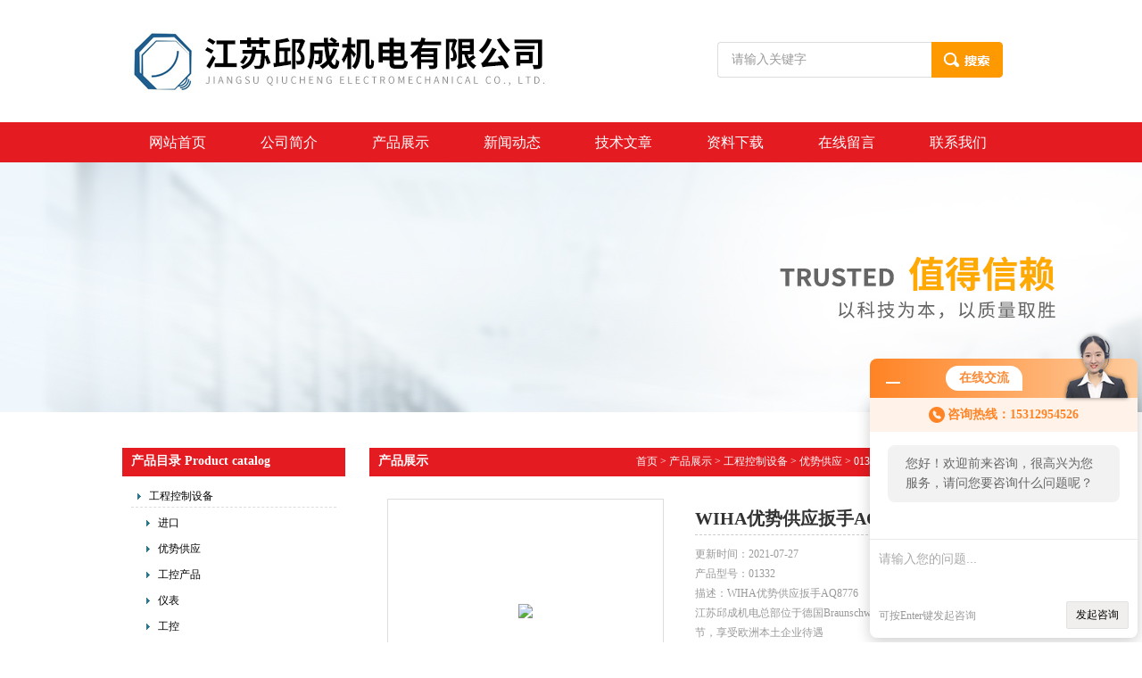

--- FILE ---
content_type: text/html; charset=utf-8
request_url: http://www.qiucheng01.com/Products-10907048.html
body_size: 15281
content:
<!DOCTYPE html PUBLIC "-//W3C//DTD XHTML 1.0 Transitional//EN" "http://www.w3.org/TR/xhtml1/DTD/xhtml1-transitional.dtd">
<html xmlns="http://www.w3.org/1999/xhtml">
<head>
<meta http-equiv="Content-Type" content="text/html; charset=utf-8" />
<TITLE>WIHA优势供应扳手AQ877601332-江苏邱成机电有限公司</TITLE>
<META NAME="Keywords" CONTENT="WIHA优势供应扳手AQ8776">
<META NAME="Description" CONTENT="江苏邱成机电有限公司所提供的01332WIHA优势供应扳手AQ8776质量可靠、规格齐全,江苏邱成机电有限公司不仅具有专业的技术水平,更有良好的售后服务和优质的解决方案,欢迎您来电咨询此产品具体参数及价格等详细信息！">
<link href="/skins/142912/css/css.css" rel="stylesheet" type="text/css" />
<script type="text/javascript" src="/skins/142912/js/jquery.pack.js"></script>
<script type="text/javascript" src="/skins/142912/js/jquery.SuperSlide.js"></script>
<script language="javascript" src="/skins/142912/js/jquery.min.1.7.js" type="text/javascript"> </script>
<script type="application/ld+json">
{
"@context": "https://ziyuan.baidu.com/contexts/cambrian.jsonld",
"@id": "http://www.qiucheng01.com/Products-10907048.html",
"title": "WIHA优势供应扳手AQ877601332",
"pubDate": "2021-07-27T13:33:29",
"upDate": "2021-07-27T13:33:29"
    }</script>
<script type="text/javascript" src="/ajax/common.ashx"></script>
<script src="/ajax/NewPersonalStyle.Classes.SendMSG,NewPersonalStyle.ashx" type="text/javascript"></script>
<script type="text/javascript">
var viewNames = "";
var cookieArr = document.cookie.match(new RegExp("ViewNames" + "=[_0-9]*", "gi"));
if (cookieArr != null && cookieArr.length > 0) {
   var cookieVal = cookieArr[0].split("=");
    if (cookieVal[0] == "ViewNames") {
        viewNames = unescape(cookieVal[1]);
    }
}
if (viewNames == "") {
    var exp = new Date();
    exp.setTime(exp.getTime() + 7 * 24 * 60 * 60 * 1000);
    viewNames = new Date().valueOf() + "_" + Math.round(Math.random() * 1000 + 1000);
    document.cookie = "ViewNames" + "=" + escape(viewNames) + "; expires" + "=" + exp.toGMTString();
}
SendMSG.ToSaveViewLog("10907048", "ProductsInfo",viewNames, function() {});
</script>
<script language="javaScript" src="/js/JSChat.js"></script><script language="javaScript">function ChatBoxClickGXH() { DoChatBoxClickGXH('http://chat.gkzhan.com',157324) }</script><script>!window.jQuery && document.write('<script src="https://public.mtnets.com/Plugins/jQuery/2.2.4/jquery-2.2.4.min.js" integrity="sha384-rY/jv8mMhqDabXSo+UCggqKtdmBfd3qC2/KvyTDNQ6PcUJXaxK1tMepoQda4g5vB" crossorigin="anonymous">'+'</scr'+'ipt>');</script><script type="text/javascript" src="https://chat.gkzhan.com/chat/KFCenterBox/142912"></script><script type="text/javascript" src="https://chat.gkzhan.com/chat/KFLeftBox/142912"></script><script>
(function(){
var bp = document.createElement('script');
var curProtocol = window.location.protocol.split(':')[0];
if (curProtocol === 'https') {
bp.src = 'https://zz.bdstatic.com/linksubmit/push.js';
}
else {
bp.src = 'http://push.zhanzhang.baidu.com/push.js';
}
var s = document.getElementsByTagName("script")[0];
s.parentNode.insertBefore(bp, s);
})();
</script>
</head>

<body>
<div id="header_zon">
   <div id="header">
     <div id="logo"><img src="/skins/142912/images/logo.jpg" width="552" height="137" /></div>
     <div id="top_right">
         <div id="search">
              <form id="form1" name="form1" method="post" onsubmit="return checkFrom(this);" action="/products.html">
              <input name="keyword" type="text" class="ss_input" onfocus="if (value =='请输入关键字'){value =''}" onblur="if (value =='')" value="请输入关键字">
              <input name="" type="submit" class="ss_an" value="">
              </form>
          </div>
     </div>
  </div>
</div>
<div id="nav_zon">
   <div class="nav">
       <ul>
          <li><a href="/">网站首页</a></li>
          <li><a href="/aboutus.html" rel="nofollow">公司简介</a></li>
          <li><a href="/products.html">产品展示</a></li>
          <li><a href="/news.html">新闻动态</a></li>
          <li><a href="/article.html">技术文章</a></li>
          <li><a href="/down.html">资料下载</a></li>
          <li><a href="/order.html" rel="nofollow">在线留言</a></li>
          <li><a href="/contact.html" rel="nofollow">联系我们</a></li>
        </ul>
    </div>
</div>
<div id="nybanner"></div>

<script src="https://www.gkzhan.com/mystat.aspx?u=qiucheng01"></script>
<div id="bg">

<div id="content_zon">
<div id="content">
  <div id="con_left">
    <div id="left_top">
    <div id="biaoti"><b>产品目录 Product catalog</b></div> 
    <div id="pro_nav"><!--产品目录-->
	     <ul id="pro_nav_lb" class="pro_nav">
		  
		   <li><a href="/ParentList-391575.html" title="工程控制设备"onmouseover="showsubmenu('工程控制设备')"  target="_blank" class="dla">工程控制设备</a> </li> 
		     
             <ul>
              					  
				<li style="margin-left:10px;"><a href="/SonList-446887.html" target="_blank" title="进口">进口</a></li>
				 					  
				<li style="margin-left:10px;"><a href="/SonList-432053.html" target="_blank" title="优势供应">优势供应</a></li>
				 					  
				<li style="margin-left:10px;"><a href="/SonList-426830.html" target="_blank" title="工控产品">工控产品</a></li>
				 					  
				<li style="margin-left:10px;"><a href="/SonList-416316.html" target="_blank" title="仪表">仪表</a></li>
				 					  
				<li style="margin-left:10px;"><a href="/SonList-415955.html" target="_blank" title="工控">工控</a></li>
				 					  
				<li style="margin-left:10px;"><a href="/SonList-391594.html" target="_blank" title="轴承">轴承</a></li>
				 					  
				<li style="margin-left:10px;"><a href="/SonList-391593.html" target="_blank" title="电子元件">电子元件</a></li>
				 					  
				<li style="margin-left:10px;"><a href="/SonList-391592.html" target="_blank" title="过滤器">过滤器</a></li>
				 					  
				<li style="margin-left:10px;"><a href="/SonList-391591.html" target="_blank" title="模块">模块</a></li>
				 					  
				<li style="margin-left:10px;"><a href="/SonList-391590.html" target="_blank" title="编码器">编码器</a></li>
				 					  
				<li style="margin-left:10px;"><a href="/SonList-391583.html" target="_blank" title="开关">开关</a></li>
				 					  
				<li style="margin-left:10px;"><a href="/SonList-391582.html" target="_blank" title="电机">电机</a></li>
				 					  
				<li style="margin-left:10px;"><a href="/SonList-391581.html" target="_blank" title="阀">阀</a></li>
				 					  
				<li style="margin-left:10px;"><a href="/SonList-391580.html" target="_blank" title="泵">泵</a></li>
				 					  
				<li style="margin-left:10px;"><a href="/SonList-391579.html" target="_blank" title="五金">五金</a></li>
				 					  
				<li style="margin-left:10px;"><a href="/SonList-391578.html" target="_blank" title="传感器">传感器</a></li>
				 	
			 </ul>
            	  
           <li><a href="/products.html" target="_blank"  class="dla">更多分类</a></li>

		</ul>
        
   
		</div>
    </div>
    
        
    
    <div id="left_bottom">
      <div class="contact">
        <div id="biaoti"><b>联系我们 Contat Us</b></div> 
        <div class="contact_con">
        <img src="/skins/142912/images/nv.jpg" width="250" height="65" />
        <p> 江苏邱成机电有限公司<br />

联系人：高工<br />

售后服务：15312954526 <br /> 

销售传真：0513-55880690<br />

公司邮箱：3241984301@qq.com<br />


办公地址：江苏南通市崇川区崇川路79号<br /></p>


  <area shape="rect" coords="90,12,162,58" href="/contact.html" />
  <area shape="rect" coords="173,9,234,60" href="/products.html" />
  <area shape="rect" coords="112,69,234,110" href="/order.html" />
  <area shape="rect" coords="6,18,74,47" href="/order.html" />
</map>
        </div>
      </div>
    </div>
  </div>
  
  <div id="con_right">
    <div class="about">
      <div id="biaoti"><b style="float:left;">产品展示</b><span style=" float:right;"><a href="/" style=" color:#fff;">首页</a> > <a href="/products.html" style=" color:#fff;">产品展示</a> > <a href="/ParentList-391575.html" title="工程控制设备" style=" color:#fff;">工程控制设备</a> > <a href="/SonList-432053.html" title="优势供应" style=" color:#fff;">优势供应</a> > 01332WIHA优势供应扳手AQ8776
        </span></div>
      <div class="about_con1">
        <div class="wz1"> 
			 <div id="pro_zs_box">
			 <div class="ny_main_box02">
			<!--产品展示start-->
             <div class="prodetail_box">
                  <div class="prodetail_img">
				   
                      <div class="proimg_bk"><a href="http://img79.gkzhan.com/gxhpic_3243334b86/ca7ba1f0caefaac78187d2c48c19a53c0722926b29ab7e7e811ec3dc39a88f345cde9d8dfced25f6.jpg"  title=""  class="proimg"><img src="http://img79.gkzhan.com/gxhpic_3243334b86/ca7ba1f0caefaac78187d2c48c19a53c0722926b29ab7e7e811ec3dc39a88f345cde9d8dfced25f6.jpg"/></a></div>
                  
					  <p style="text-align:center; margin:0px; margin-top:10px;">
					  <img border=0 src="/skins/142912/images/big.jpg" width=16 height=16 align="absmiddle">
					  <a href="http://img79.gkzhan.com/gxhpic_3243334b86/ca7ba1f0caefaac78187d2c48c19a53c0722926b29ab7e7e811ec3dc39a88f345cde9d8dfced25f6.jpg" target="_blank"> 点击放大</a></p>
				  </div>
                  <div class="right_pro">
         <div class="jjt">WIHA优势供应扳手AQ8776</div>
         
         <div class="jjn">
         <div class="gxtime">更新时间：<span>2021-07-27</span></div>
         <div class="gxtime">产品型号：<span>01332</span></div>
         
         描述：WIHA优势供应扳手AQ8776</br>江苏邱成机电总部位于德国Braunschweig市，源头采购零中间环节，享受欧洲本土企业待遇</br>每天都有航班，物流更迅速，货期更准确</br>工控产品、仪器仪表，备品备件，稀有品牌一样能供货。
         </div>
         <div class="pro_liuyan">
          <a target="_blank" href="tencent://message/?uin=3306687550&Site=www.lanrentuku.com&Menu=yes" class="pro_zx1">点击咨询</a>
          <a href="/order.html" target="_blank" class="pro_zx2">在线留言</a>
         </div>
        </div>
				  <div id="clear"></div>
             </div>
		     <!--产品展示start-->
			 
			 
			 <div id="pro_xxnr_box">
                <h2 class="bt"><strong>01332WIHA优势供应扳手AQ8776</strong>的详细资料：</h2>
                <div class="xxbrbox"><p><strong><strong>WIHA优势供应扳手AQ8776</strong><br/><strong>WIHA优势供应扳手AQ8776</strong></strong></p><p>江苏邱成机电有限公司</p><p>专业采购欧洲工控产品、备品备件 。</p><p>优势供应品牌及型号：伍尔特五金工具及化学品，哈恩库博，盖米阀门，施迈赛开关，IMM喷嘴，Ergoswiss液压升降系统，Socla阀，kobold&nbsp; &nbsp;科宝流量计开关等，SBS平衡装置，ODU连接器，SCHURTER&nbsp; 硕特滤波器等，amf 夹具，菲尼克斯魏格米勒端子连接器，本特利&nbsp; 英维思的模块卡件等&nbsp;&nbsp;</p><p>我们的优势：</p><table border="0" cellpadding="0" cellspacing="0" width="224" height="666" align="center"><colgroup><col width="299" style="width:224.25pt;"/></colgroup><tbody><tr height="18" style="height:13.50pt;" class="firstRow"><td class="et3" height="13" width="224" x:str="" style="">14-581</td></tr><tr height="18" style="height:13.50pt;"><td class="et3" height="13" x:str="" style="">18.42*5.33 NBR70</td></tr><tr height="18" style="height:13.50pt;"><td class="et3" height="13" x:str="" style="">FK20PL-08V_0100</td></tr><tr height="18" style="height:13.50pt;"><td class="et3" height="13" x:str="" style="">TOKFKL</td></tr><tr height="18" style="height:13.50pt;"><td class="et3" height="13" x:str="" style="">KOKFGN</td></tr><tr height="18" style="height:13.50pt;"><td class="et3" height="13" x:str="" style="">KOKFGB</td></tr><tr height="18" style="height:13.50pt;"><td class="et3" height="13" x:str="" style="">KOKFRT</td></tr><tr height="18" style="height:13.50pt;"><td class="et3" height="13" x:str="" style="">GKWJ grey 0.75mm2,12548126</td></tr><tr height="18" style="height:13.50pt;"><td class="et3" height="13" x:num="1203600000" style="">1203600000</td></tr><tr height="18" style="height:13.50pt;"><td class="et3" height="13" x:str="" style="">SPB-M 3 1203600000</td></tr><tr height="18" style="height:13.50pt;"><td class="et3" height="13" x:str="" style="">209-3102.00-00000</td></tr><tr height="18" style="height:13.50pt;"><td class="et3" height="13" x:str="" style="">22-S160-3</td></tr><tr height="18" style="height:13.50pt;"><td class="et3" height="13" x:str="" style="">KLM004</td></tr><tr height="18" style="height:13.50pt;"><td class="et3" height="13" x:str="" style="">ESNH130M8X1.25R60</td></tr><tr height="18" style="height:13.50pt;"><td class="et3" height="13" x:str="" style="">ESNH130M6X1.0R60</td></tr><tr height="18" style="height:13.50pt;"><td class="et3" height="13" x:str="" style="">ESNH130M5X0.8R60</td></tr><tr height="18" style="height:13.50pt;"><td class="et3" height="13" x:str="" style="">14.53.191 Steel Cable Clamp &Phi;19.0mm</td></tr><tr height="18" style="height:13.50pt;"><td class="et3" height="13" x:str="" style="">HXLM10A2</td></tr><tr height="18" style="height:13.50pt;"><td class="et3" height="13" x:str="" style="">GPN 320 GL32</td></tr><tr height="18" style="height:13.50pt;"><td class="et3" height="13" x:str="" style="">55*5 NBR70</td></tr><tr height="18" style="height:13.50pt;"><td class="et3" height="13" x:num="9200009918" style="">9200009918</td></tr><tr height="18" style="height:13.50pt;"><td class="et3" height="13" x:str="" style="">094.91.3</td></tr><tr height="18" style="height:13.50pt;"><td class="et3" height="13" x:str="" style="">095.01for95.05</td></tr><tr height="18" style="height:13.50pt;"><td class="et3" height="13" x:str="" style="">DIN908-ST-M8*1-AC</td></tr><tr height="18" style="height:13.50pt;"><td class="et3" height="13" x:str="" style="">D-097</td></tr><tr height="18" style="height:13.50pt;"><td class="et3" height="13" x:num="402387" style="">402387</td></tr><tr height="18" style="height:13.50pt;"><td class="et3" height="13" x:str="" style="">RBC162AG Nr.731724-221</td></tr><tr height="18" style="height:13.50pt;"><td class="et3" height="13" x:str="" style="">RBC162 AG,Art.Nr. 731724-221</td></tr><tr height="18" style="height:13.50pt;"><td class="et3" height="13" x:str="" style="">01.0222.12</td></tr><tr height="18" style="height:13.50pt;"><td class="et3" height="13" x:num="597.0207" style="">597.0207</td></tr><tr height="18" style="height:13.50pt;"><td class="et3" height="13" x:str="" style="">E152P11</td></tr><tr height="18" style="height:13.50pt;"><td class="et3" height="13" x:str="" style="">E152P 8</td></tr><tr height="18" style="height:13.50pt;"><td class="et3" height="13" x:str="" style="">E152P 7</td></tr><tr height="18" style="height:13.50pt;"><td class="et3" height="13" x:str="" style="">18 H 3502</td></tr><tr height="18" style="height:13.50pt;"><td class="et3" height="13" x:str="" style="">NO.H25104 , Clip 4,7 WN white</td></tr><tr height="18" style="height:13.50pt;"><td class="et3" height="13" x:str="" style="">A40X1.75</td></tr><tr height="18" style="height:13.50pt;"><td class="et3" height="13" x:str="" style="">9243420 LUMBERG RSC 162 Ag Crimpkontakte St. 731725021</td></tr></tbody></table><p>1）直接从厂家采购，保证所有产品均为原装。</p><p>2）价格合理，绕过层层代理，zui大限度的让利给客户。</p><p>3）渠道广泛，国内有代理，或者有客户保护厂家不卖的产品，只要您能提供型号，我们同样可以从各国的分销商来采购。</p><p>4）仓库每周三统一拼箱发货，极大节约了物流成本。</p><p>5）工程师为您提供专业的售前及售后技术咨询服务。</p><p>江苏邱成机电有限公司是一家集研发、工程、销售、技术服务于一体的现代化企业，是国内自动化领域具竞争力的设备供应商。公司主要经营欧美和日韩 等发达国家的机电一体化设备、高精度分析检测仪器、环境与新能源工业设备及电动工具等工控自动化产品。&nbsp;</p><p>梅花扳手两端呈花环状，其内孔是由2个正六边形相互同心错开30°而成。很多梅花扳手都有弯头，常见的弯头角度在10°～45°之间，从侧面看旋转螺栓部分和手柄部分是错开的。这种结构方便于拆卸装配在凹陷空间的螺栓、螺母，并可以为手指提供操作间隙，以防止擦伤。用在补充拧紧和类似操作中，可以使用梅花扳手对螺栓或螺母施加大扭矩。梅花扳手有各种大小，使用时要选择与螺栓或螺母大小对应的扳手。因为扳手钳口是双六角形的，可以容易地装配螺栓/螺母。这可以在一个有限空间内重新安装。</p><p>使用方法编辑 语音</p><p>在使用梅花扳手时，左手推住梅花扳手与螺栓连接处，保持梅花扳手与螺栓*配合，防止滑脱，右手握住梅花扳手另一端并加力。梅花扳手可将螺栓、螺母的头部全部围住，因此不会损坏螺栓角，可以施加大力矩。</p><p>注意点编辑 语音</p><p>扳转时，严禁将加长的管子套在扳手上以延伸扳手的长度增加力矩，严禁捶击扳手以增加力矩，否则会造成工具的损坏</p><p>严禁使用带有裂纹和内孔已严重磨损的梅花扳手扳手基本分为两种，死扳手和活扳手。前者指的是已经有固定的数字写上的扳手，后者就是活动扳手了。1.呆扳手:一端或两端制有固定尺寸的开口，用以拧转一定尺寸的螺母或螺栓。2.梅花扳手:两端具有带六角孔或十</p><table border="0" cellpadding="0" cellspacing="0" width="224" height="540" align="center"><colgroup><col width="299" style="width:224.25pt;"/></colgroup><tbody><tr height="18" style="height:13.50pt;" class="firstRow"><td class="et3" height="13" width="224" x:str="" style="">D-165D</td></tr><tr height="18" style="height:13.50pt;"><td class="et3" height="13" x:str="" style="">TELLERFEDER 34,0X16,3X2,00 011700</td></tr><tr height="18" style="height:13.50pt;"><td class="et3" height="13" x:str="" style="">03320-06x20</td></tr><tr height="18" style="height:13.50pt;"><td class="et3" height="13" x:str="" style="">29056-025200</td></tr><tr height="18" style="height:13.50pt;"><td class="et3" height="13" x:str="" style="">J 58 X 2,0</td></tr><tr height="18" style="height:13.50pt;"><td class="et3" height="13" x:str="" style="">161994 O-RING VITON DIA 4.47 X 1.78</td></tr><tr height="18" style="height:13.50pt;"><td class="et3" height="13" x:str="" style="">5.9820.00.50</td></tr><tr height="18" style="height:13.50pt;"><td class="et3" height="13" x:str="" style="">BW234-05T4R7</td></tr><tr height="18" style="height:13.50pt;"><td class="et3" height="13" x:str="" style="">1610-BL</td></tr><tr height="18" style="height:13.50pt;"><td class="et3" height="13" x:str="" style="">DE 16-6 nr.7360431</td></tr><tr height="18" style="height:13.50pt;"><td class="et3" height="13" x:str="" style="">DE 16-6</td></tr><tr height="18" style="height:13.50pt;"><td class="et3" height="13" x:num="1657.02" style="">1657.02</td></tr><tr height="18" style="height:13.50pt;"><td class="et3" height="13" x:str="" style="">0.926010.164</td></tr><tr height="18" style="height:13.50pt;"><td class="et3" height="13" x:str="" style="">0332 060 + 014</td></tr><tr height="18" style="height:13.50pt;"><td class="et3" height="13" x:str="" style="">SACC-E-MU-M16 - 1504097</td></tr><tr height="18" style="height:13.50pt;"><td class="et3" height="13" x:str="" style="">DE 16-8 nr.7360446</td></tr><tr height="18" style="height:13.50pt;"><td class="et3" height="13" x:str="" style="">DE 16-8</td></tr><tr height="18" style="height:13.50pt;"><td class="et3" height="13" x:num="579.002" style="">579.002</td></tr><tr height="18" style="height:13.50pt;"><td class="et3" height="13" x:str="" style="">16-900</td></tr><tr height="18" style="height:13.50pt;"><td class="et3" height="13" x:str="" style="">RC-1KP2000 Nr.1602996</td></tr><tr height="18" style="height:13.50pt;"><td class="et3" height="13" x:str="" style="">LB 108 PP</td></tr><tr height="18" style="height:13.50pt;"><td class="et3" height="13" x:str="" style="">07161-04X10</td></tr><tr height="18" style="height:13.50pt;"><td class="et3" height="13" x:str="" style="">03320-04x20.</td></tr><tr height="18" style="height:13.50pt;"><td class="et3" height="13" x:num="11666" style="">11666</td></tr><tr height="18" style="height:13.50pt;"><td class="et3" height="13" x:str="" style="">K3000267</td></tr><tr height="18" style="height:13.50pt;"><td class="et3" height="13" x:str="" style="">SHR-6kt-Ripp, M 8x14, ST, FK 100, blk Nr.150158814</td></tr><tr height="18" style="height:13.50pt;"><td class="et3" height="13" x:str="" style="">26-P150-3</td></tr><tr height="18" style="height:13.50pt;"><td class="et3" height="13" x:str="" style="">BSM D 20 , Art Nr 60171</td></tr><tr height="18" style="height:13.50pt;"><td class="et3" height="13" x:str="" style="">No: 2888.0</td></tr><tr height="18" style="height:13.50pt;"><td class="et3" height="13" x:str="" style="">07212-12</td></tr></tbody></table><p>二角孔的工作端，适用于工作空间狭小，不能使用普通扳手的场合。3.两用扳手:一端与单呆扳手相同，另一端与梅花扳手相同，两端拧转相同规格的螺栓或螺母。4.活扳手:开口宽度可在一定尺寸范围内进行调节,能拧转不同规格的螺栓或螺母。该扳手的结构特点是固定钳口制成带有细齿的平钳凹；活动钳口一端制成平钳口；另一端制成带有细齿的凹钳口；向下按动蜗杆，活动钳口可迅速取下，调换钳口位置。5.钩形扳手:又称月牙形扳手，用于拧转厚度受限制的扁螺母等。6.套筒扳手:它是由多个带六角孔或十二角孔的套筒并配有手柄、接杆等多种附件组成，特别适用于拧转地位十分狭小或凹陷很深处的螺栓或螺母。7.内六角扳手:成L形的六角棒状扳手，专用于拧转内六角螺钉。内六角扳手的型号是按照六方的对边尺寸来说的，螺栓的尺寸有国家标准。用途：紧固或拆卸机床、车辆、机械设备上的圆螺母用。8.扭力扳手:它在拧转螺栓或螺母时，能显示出所施加的扭矩；或者当施加的扭矩到达规定值后，会发出光或声响信号。扭力扳手适用于对扭矩大小有明确地规定的装。 [1]&nbsp;<br/></p><p>手动扳手编辑 语音</p><p>手动扳手又叫普通扳手，主要应用于普通生活工作中，它的使用比较简单，主要分为单头呆扳手、双头呆扳手、活扳手、梅花扳手、多用扳手、敲击扳手、套筒扳手、套筒起子、扭力扳手、扭矩扳手、十字扳手、棘轮扳手、钩形扳手、内六角扳手、内四方扳手、手动离合式扭矩扳手、管子扳手、T型扳手、L型扳手、三叉扳手、月牙扳手、油桶扳手、轮胎扳手、火花塞扳手、滤清器扳手、组合扳手、其他扳手等。扭矩扳手分为讯响扳手、指针扳手、数显扳手。 [1]&nbsp;</p><p>手动扳手的使用</p><table border="0" cellpadding="0" cellspacing="0" width="224" height="648" align="center"><colgroup><col width="299" style="width:224.25pt;"/></colgroup><tbody><tr height="18" style="height:13.50pt;" class="firstRow"><td class="et3" height="13" width="224" x:str="" style="">1.14001.503/0000</td></tr><tr height="18" style="height:13.50pt;"><td class="et3" height="13" x:str="" style="">001-M8 Artikel: 300113363</td></tr><tr height="18" style="height:13.50pt;"><td class="et3" height="13" x:str="" style="">10 08 0000 0016/014 16 mbo 08</td></tr><tr height="18" style="height:13.50pt;"><td class="et3" height="13" x:str="" style="">13.0104.3234</td></tr><tr height="18" style="height:13.50pt;"><td class="et3" height="13" x:str="" style="">Black PVC End Cap for 3mm Cable - 220.305.127</td></tr><tr height="18" style="height:13.50pt;"><td class="et3" height="13" x:str="" style="">A 60 X 2,0</td></tr><tr height="18" style="height:13.50pt;"><td class="et3" height="13" x:str="" style="">189020.3.15</td></tr><tr height="18" style="height:13.50pt;"><td class="et3" height="13" x:num="189020.4" style="">189020.4</td></tr><tr height="18" style="height:13.50pt;"><td class="et3" height="13" x:str="" style="">29056-030200.</td></tr><tr height="18" style="height:13.50pt;"><td class="et3" height="13" x:str="" style="">07161-04X10..</td></tr><tr height="18" style="height:13.50pt;"><td class="et3" height="13" x:str="" style="">norelem 07161-04*10</td></tr><tr height="18" style="height:13.50pt;"><td class="et3" height="13" x:str="" style="">07161-04x10.</td></tr><tr height="18" style="height:13.50pt;"><td class="et3" height="13" x:str="" style="">0332 060 + 020.</td></tr><tr height="18" style="height:13.50pt;"><td class="et3" height="13" x:str="" style="">03092-4004.</td></tr><tr height="18" style="height:13.50pt;"><td class="et3" height="13" x:str="" style="">DE 16-10 nr.7360461</td></tr><tr height="18" style="height:13.50pt;"><td class="et3" height="13" x:str="" style="">DE 16-10</td></tr><tr height="18" style="height:13.50pt;"><td class="et3" height="13" x:str="" style="">GPN 320 GL 40 1-2</td></tr><tr height="18" style="height:13.50pt;"><td class="et3" height="13" x:str="" style="">BPK 24 NR.42024</td></tr><tr height="18" style="height:13.50pt;"><td class="et3" height="13" x:str="" style="">PROT-M8 Nr.1682540</td></tr><tr height="18" style="height:13.50pt;"><td class="et3" height="13" x:num="37505.22" style="">37505.22</td></tr><tr height="18" style="height:13.50pt;"><td class="et3" height="13" x:str="" style="">29056-425150</td></tr><tr height="18" style="height:13.50pt;"><td class="et3" height="13" x:num="42903" style="">42903</td></tr><tr height="18" style="height:13.50pt;"><td class="et3" height="13" x:str="" style="">HV-Unterlegscheibe-M16</td></tr><tr height="18" style="height:13.50pt;"><td class="et3" height="13" x:str="" style="">192900-0447</td></tr><tr height="18" style="height:13.50pt;"><td class="et3" height="13" x:str="" style="">192900-0451</td></tr><tr height="18" style="height:13.50pt;"><td class="et3" height="13" x:str="" style="">100*5 NBR90</td></tr><tr height="18" style="height:13.50pt;"><td class="et3" height="13" x:str="" style="">EPDM20</td></tr><tr height="18" style="height:13.50pt;"><td class="et3" height="13" x:str="" style="">ED20</td></tr><tr height="18" style="height:13.50pt;"><td class="et3" height="13" x:str="" style="">732044-000，Nr：HIM00388</td></tr><tr height="18" style="height:13.50pt;"><td class="et3" height="13" x:num="598.0357" style="">598.0357</td></tr><tr height="18" style="height:13.50pt;"><td class="et3" height="13" x:str="" style="">07212-123</td></tr><tr height="18" style="height:13.50pt;"><td class="et3" height="13" x:str="" style="">03320-06x18.</td></tr><tr height="18" style="height:13.50pt;"><td class="et3" height="13" x:num="1651610000" style="">1651610000</td></tr><tr height="18" style="height:13.50pt;"><td class="et3" height="13" x:num="1651560000" style="">1651560000</td></tr><tr height="18" style="height:13.50pt;"><td class="et3" height="13" x:str="" style="">HDC-C-HD-BM1.5AG 1651600000</td></tr><tr height="18" style="height:13.50pt;"><td class="et3" height="13" x:str="" style="">HDC-C-HD-SM1.5AG 1651550000</td></tr></tbody></table><p>扳手</p><p>扳手</p><p>1．根据被紧固的紧固件的特点选用相应的扳手。2.旋紧，用手握扳手柄末端，顺时针方向用力旋紧；旋松，逆时针方向旋。 [1]&nbsp;</p><p>手动扳手特点</p><p>操作简单、价格低、劳动强度大。 [1]&nbsp;</p><p>开口类扳手编辑 语音</p><p>开口扳手的用途及技术特点</p><p>螺丝是机械设备中主要的紧固件，开口扳手是机械行业加工，生产，维修的重要工具，该项目是传统扳手工具的一次革命，它有以下几项优点。1．可快速工作，工作速度比传统扳手快三至四倍，比快速扳手的工作速度还要快。2．一个开口扳手可适用于2—6种规格的螺丝，而一个双头呆扳手只适用2种螺丝。一个开口扳手相当于2-3个呆扳手，相当于一个活动扳手但不需调节开口就可快速工作。3．使用寿命长，坏不了，而且前快速扳手易坏。4．制造工艺简单，其成本比呆扳手还要低。5．重量轻，便于携带，工作省力。 [1]&nbsp;</p><p>表面处理编辑 语音</p><p>1．亮铬：像镜面一样的光亮；2．亚铬：无光泽；3．电泳：黑色，有亮度，在外加直流电的作用下，使带电粒子在分散的介质力向阴极或者阳极做定向移动，促使物质的分离；4．磷化：黑色，但光泽暗，把物质浸在磷化液中，在便面沉积形成一层不溶于水的结晶型磷，是盐酸转换的过程。5．灰镍：是一种全新的表面处理方式，防锈能力强，且会增加产品的使用年限。6.其他还有发黑，镍铁合金，珍珠镍，黑镍和镀钛等处理</p><p>扳手</p><p>扳手</p><p>。 [1] 力矩扳手最主要特征就是：可以设定扭矩，并且扭矩可调。</p><p>力矩扳手的应用：</p><p>力矩扳手就是紧固螺栓的，高强螺栓可分为扭剪型和大六角型两种，国标扭剪型高强螺栓为M16、M20、M22、M24四种，现在也有非国标的M27、M30两种；国标大六角高强螺栓为M16、M20、M22、M24、M27、M30等几种。一般的对于高强螺栓的紧固都要先初紧再终紧，而且每步都需要有严格的扭矩要求。大六角高强螺栓的初紧和终紧都必须使用定扭矩扳手。</p><p>使用编辑 语音</p><p>力矩扳手既可用于初紧又可用于终紧，它的使用是先调节扭矩，再紧固螺栓。</p><p>定扭矩电动扳手的特点：</p><p>操作方便、省时省力、扭矩可</p><table border="0" cellpadding="0" cellspacing="0" width="224" height="648" align="center"><colgroup><col width="299" style="width:224.25pt;"/></colgroup><tbody><tr height="18" style="height:13.50pt;" class="firstRow"><td class="et3" height="13" width="224" x:str="" style="">7009463.0,5A</td></tr><tr height="18" style="height:13.50pt;"><td class="et3" height="13" x:str="" style="">7009463.10A</td></tr><tr height="18" style="height:13.50pt;"><td class="et3" height="13" x:num="9150006204" style="">9150006204</td></tr><tr height="18" style="height:13.50pt;"><td class="et3" height="13" x:num="9150006202" style="">9150006202</td></tr><tr height="18" style="height:13.50pt;"><td class="et3" height="13" x:str="" style="">NSYTRAL44</td></tr><tr height="18" style="height:13.50pt;"><td class="et3" height="13" x:str="" style="">GFM-1820-09</td></tr><tr height="18" style="height:13.50pt;"><td class="et3" height="13" x:str="" style="">WT-STEEL SH 4,6X201 Nr.3240821</td></tr><tr height="18" style="height:13.50pt;"><td class="et3" height="13" x:str="" style="">72NBR/872 6,00X 1,50</td></tr><tr height="18" style="height:13.50pt;"><td class="et3" height="13" x:str="" style="">GGB 0406DU</td></tr><tr height="18" style="height:13.50pt;"><td class="et3" height="13" x:str="" style="">ED25</td></tr><tr height="18" style="height:13.50pt;"><td class="et3" height="13" x:str="" style="">EPDM25</td></tr><tr height="18" style="height:13.50pt;"><td class="et3" height="13" x:str="" style="">SN1973-3-14</td></tr><tr height="18" style="height:13.50pt;"><td class="et3" height="13" x:str="" style="">GPN600 B820</td></tr><tr height="18" style="height:13.50pt;"><td class="et3" height="13" x:str="" style="">D-221A</td></tr><tr height="18" style="height:13.50pt;"><td class="et3" height="13" x:str="" style="">PKR-CL-T60-100</td></tr><tr height="18" style="height:13.50pt;"><td class="et3" height="13" x:str="" style="">RIV 463</td></tr><tr height="18" style="height:13.50pt;"><td class="et3" height="13" x:str="" style="">8500A0606025 Pa?feder A 6x6x25</td></tr><tr height="18" style="height:13.50pt;"><td class="et3" height="13" x:str="" style="">3101462 D 1, G 1/4, 1/4 BSPP, 14/6</td></tr><tr height="18" style="height:13.50pt;"><td class="et3" height="13" x:str="" style="">09 150006205</td></tr><tr height="18" style="height:13.50pt;"><td class="et3" height="13" x:str="" style="">D-117H-50</td></tr><tr height="18" style="height:13.50pt;"><td class="et3" height="13" x:num="1657.035" style="">1657.035</td></tr><tr height="18" style="height:13.50pt;"><td class="et3" height="13" x:num="22080.0406" style="">22080.0406</td></tr><tr height="18" style="height:13.50pt;"><td class="et3" height="13" x:str="" style="">Griff schwarz</td></tr><tr height="18" style="height:13.50pt;"><td class="et3" height="13" x:str="" style="">Griff rot</td></tr><tr height="18" style="height:13.50pt;"><td class="et3" height="13" x:str="" style="">K3000284</td></tr><tr height="18" style="height:13.50pt;"><td class="et3" height="13" x:str="" style="">Artikel-Nr.03_9400_04S</td></tr><tr height="18" style="height:13.50pt;"><td class="et3" height="13" x:num="9670003576" style="">9670003576</td></tr><tr height="18" style="height:13.50pt;"><td class="et3" height="13" x:num="42905" style="">42905</td></tr><tr height="18" style="height:13.50pt;"><td class="et3" height="13" x:str="" style="">GFM-0810-30</td></tr><tr height="18" style="height:13.50pt;"><td class="et3" height="13" x:str="" style="">JFM_1214_07</td></tr><tr height="18" style="height:13.50pt;"><td class="et3" height="13" x:num="11003" style="">11003</td></tr><tr height="18" style="height:13.50pt;"><td class="et3" height="13" x:num="9150006103" style="">9150006103</td></tr><tr height="18" style="height:13.50pt;"><td class="et3" height="13" x:num="24003" style="">24003</td></tr><tr height="18" style="height:13.50pt;"><td class="et3" height="13" x:num="24001" style="">24001</td></tr><tr height="18" style="height:13.50pt;"><td class="et3" height="13" x:num="24002" style="">24002</td></tr><tr height="18" style="height:13.50pt;"><td class="et3" height="13" x:str="" style="">LER16.016</td></tr></tbody></table><p>调。<br/></p><p>选购参数参考编辑 语音</p><p>1、手柄人体工程学优化设计，握持舒适，大大降低高强度操作</p><p>时产生的疲劳感。</p><p>2、双刻度尺，可精确设定扭矩值。</p><p>3、达到设定扭矩值时，发出清晰的咔嗒声，并且在手柄上可感觉到轻微震动。</p><p>4、锁定环靠近虎口处，可避免误操作改变设定扭矩值。</p><p>5、扳手长度：167—1680MM。</p><p>6、驱动方尺寸有1/4、3/8/、1/2、3/4、1英寸等。</p><p>7、最小刻度间隔0.01—200。</p><p>8、应用力矩应在扳手的扭力范围20%至90%之内。</p><p>9、按扭力要求锁紧螺母。扭矩一般出现在发动机的中、低转速的范围，随着转速的提高，扭矩反而会下降。扭矩的单位是牛顿·米（N·m）或公斤·米（kg·m）。</p><p>发动机的扭矩与发动机的进气系统、供油系统和点火系统的设计有关，在某一转速下，这些系统的性能匹配达到，就可以达到扭矩。另外，发动机的功率、扭矩和转速是相关联的，具体关系为：功率=K×扭矩×转速，其中K是转换率。选择发动机时也要权衡一下怎样合理使用、不浪费现有功能。比如，北京冬夏都有必要开空调，在选择发动机功率时就要考虑到不能太小；只是在城市环路上下班交通用车，就没有必要挑过大马力的发动机。尽量做到经济、合理选配发动机。</p><p>检测要求编辑 语音</p><p>1．不得有生锈，毛刺，裂纹和斑点等；2．扳口对称，激光刻字要清楚；3．硬度要达到规定标准，且卡位要准确4．活络扳手的涡轮运作要灵活，销轴不能松动力对某轴的矩是量度力对物体作用绕该轴转动效应的物理量。定义为，力F对O点的力矩M在过O点的任一轴线OZ轴上的投影称为力F对OZ轴的力矩，用Mz表示，Mz=Mcosβ，β为矢量M与OZ轴正方向的夹角，并规定物体转动正方向与OZ轴正方向满足右手螺旋关系，如图2中箭头所示。Mz是一个代数量，其正负表示物体转动倾向，Mz&gt;0表示力F使物体转动倾向与转动正方向一致，Mz&lt;0则相反。必须指出，力F对OZ轴不同点的力矩是不同的，但这些力矩在OZ轴上的投影却是相等的。所以可以说力F对OZ轴上任一点力矩在OZ轴上的投影等于力F对OZ轴的矩。而如果力F平行于OZ轴或F的作用线与OZ轴相交则F对OZ轴的力矩为零。力F对OZ轴的矩还可定义为：力F在垂直于OZ轴的平面内的投影F⊥对该平面和OZ轴</p><table border="0" cellpadding="0" cellspacing="0" width="224" height="702" align="center"><colgroup><col width="299" style="width:224.25pt;"/></colgroup><tbody><tr height="18" style="height:13.50pt;" class="firstRow"><td class="et3" height="13" width="224" x:str="" style="">307 000 050.100</td></tr><tr height="18" style="height:13.50pt;"><td class="et3" height="13" x:str="" style="">DE 25-8 nr.7360541</td></tr><tr height="18" style="height:13.50pt;"><td class="et3" height="13" x:str="" style="">03320-08X20</td></tr><tr height="18" style="height:13.50pt;"><td class="et3" height="13" x:str="" style="">nlm 03320-06 x 30</td></tr><tr height="18" style="height:13.50pt;"><td class="et3" height="13" x:str="" style="">JTM_1224_015</td></tr><tr height="18" style="height:13.50pt;"><td class="et3" height="13" x:str="" style="">M12x50-10.9-ISO-4014</td></tr><tr height="18" style="height:13.50pt;"><td class="et3" height="13" x:str="" style="">M071 017</td></tr><tr height="18" style="height:13.50pt;"><td class="et3" height="13" x:str="" style="">P/N 3517 GR，TERMINAL, BLOCK END BARRIER</td></tr><tr height="18" style="height:13.50pt;"><td class="et3" height="13" x:str="" style="">D-145DC</td></tr><tr height="18" style="height:13.50pt;"><td class="et3" height="13" x:str="" style="">11.5004.0146</td></tr><tr height="18" style="height:13.50pt;"><td class="et3" height="13" x:str="" style="">02.03.008</td></tr><tr height="18" style="height:13.50pt;"><td class="et3" height="13" x:str="" style="">Nr.1680539</td></tr><tr height="18" style="height:13.50pt;"><td class="et3" height="13" x:str="" style="">0332 080 + 024</td></tr><tr height="18" style="height:13.50pt;"><td class="et3" height="13" x:str="" style="">H502WW</td></tr><tr height="18" style="height:13.50pt;"><td class="et3" height="13" x:str="" style="">H502WR</td></tr><tr height="18" style="height:13.50pt;"><td class="et3" height="13" x:num="9998" style="">9998</td></tr><tr height="18" style="height:13.50pt;"><td class="et3" height="13" x:str="" style="">PROT-M12 - 1680539</td></tr><tr height="18" style="height:13.50pt;"><td class="et3" height="13" x:str="" style="">ESNH130M10X1.5R60</td></tr><tr height="18" style="height:13.50pt;"><td class="et3" height="13" x:str="" style="">Y307 851 01</td></tr><tr height="18" style="height:13.50pt;"><td class="et3" height="13" x:str="" style="">73209030 SZ8300.28X14.2X1.5</td></tr><tr height="18" style="height:13.50pt;"><td class="et3" height="13" x:str="" style="">72NBR/872 10,00X 2,00</td></tr><tr height="18" style="height:13.50pt;"><td class="et3" height="13" x:str="" style="">ENSAT-SB 308000040100</td></tr><tr height="18" style="height:13.50pt;"><td class="et3" height="13" x:str="" style="">TEAFLEX M20X1,5 PLAS. CPKGM20</td></tr><tr height="18" style="height:13.50pt;"><td class="et3" height="13" x:num="1720920000" style="">1720920000</td></tr><tr height="18" style="height:13.50pt;"><td class="et3" height="13" x:str="" style="">09008.0-01</td></tr><tr height="18" style="height:13.50pt;"><td class="et3" height="13" x:str="" style="">PAP1010P10</td></tr><tr height="18" style="height:13.50pt;"><td class="et3" height="13" x:str="" style="">LB316-PA</td></tr><tr height="18" style="height:13.50pt;"><td class="et3" height="13" x:str="" style="">MEC1AT-162</td></tr><tr height="18" style="height:13.50pt;"><td class="et3" height="13" x:str="" style="">J68X2.5</td></tr><tr height="18" style="height:13.50pt;"><td class="et3" height="13" x:str="" style="">06180-205</td></tr><tr height="18" style="height:13.50pt;"><td class="et3" height="13" x:str="" style="">GFM-1820-11</td></tr><tr height="18" style="height:13.50pt;"><td class="et3" height="13" x:str="" style="">51661-4J</td></tr><tr height="18" style="height:13.50pt;"><td class="et3" height="13" x:str="" style="">51661-4J Nr: 7261109</td></tr><tr height="18" style="height:13.50pt;"><td class="et3" height="13" x:str="" style="">09 15 000 6202</td></tr><tr height="18" style="height:13.50pt;"><td class="et3" height="13" x:str="" style="">09 15 000 6102</td></tr><tr height="18" style="height:13.50pt;"><td class="et3" height="13" x:num="9150006201" style="">9150006201</td></tr><tr height="18" style="height:13.50pt;"><td class="et3" height="13" x:str="" style="">K3000276</td></tr><tr height="18" style="height:13.50pt;"><td class="et3" height="13" x:str="" style="">TORX TC 28 M5X10</td></tr><tr height="18" style="height:13.50pt;"><td class="et3" height="13" x:str="" style="">1D2R25X1.5K SO</td></tr></tbody></table><p>的交点O之矩在OZ轴上的投影：[Moz(F)]z=[M0(F⊥)]z=[r×F⊥]z。当Moz(F)方向与OZ轴正方向一致时为正，表示正对OZ轴箭头观察该力F有使物体逆时针转动倾向，否则便相反。或者Moz(F)的方向与物体转动倾向满足右手螺旋关系。对空间任意轴线都可以定义力对轴的矩。力矩的单位是牛顿·米(N·m)。<br/>若作用在刚体上的外力在垂直于转轴的平面内，如图4(a)所示，则外力F对该转轴的力矩M为M=r×F。M的大小为M= Frsinθ=Fd；M的方向垂直于r与F构成的平面，可用右手螺旋定则确定，在定轴转动中，力矩M的方向是沿着转轴的。若作用在刚体上的外力不在垂直于转轴的平面内，如图4(b)所示。因定轴转动中，平行于转轴的外力对刚体的绕轴转动不起作用，力F在平面内的分矢量才对刚体转动产生影响。将力F分解为平行于转轴的分力F和垂直于转轴的分力F⊥只有分力F能使刚体转动，则力矩可写成M=r×F⊥在定轴转动中，如果力F经过转轴，则力矩M等于零，不能使刚体转动；如果几个外力同时作用在一个绕定轴转动的刚体上，且这几个外力都在与转轴垂直的平面内，则它们的合外力矩等于这几个外力矩的代数和。若刚体内各质点间存在相互作用力(内力),由于质点间的作用力总是成对出现,并遵守牛顿第三定律，故在讨论刚体的定轴转动时，这些内力对转轴的合内力矩为零。<br/></p><p>凭借专业*的技术与商务团队， 公司在为客户带来优质产品的同时还可提供自动化工程技术服务及成套解决方案。</p><p><br/></p></p></div>
              </div>
			  
			  
            <table width="100%"  border="0" align="center" cellpadding="0" cellspacing="0" id="MSGTable">
                <tr>
                  <td height="23" bgcolor="#EBEBEB">　如果你对<b>01332WIHA优势供应扳手AQ8776</b>感兴趣，想了解更详细的产品信息，填写下表直接与厂家联系：</td>
                </tr>
              </table>
            <br />
            <link rel="stylesheet" type="text/css" href="/css/MessageBoard_style.css">
<script language="javascript" src="/skins/Scripts/order.js?v=20210318" type="text/javascript"></script>
<a name="order" id="order"></a>
<div class="ly_msg" id="ly_msg">
<form method="post" name="form2" id="form2">
	<h3>留言框  </h3>
	<ul>
		<li>
			<h4 class="xh">产品：</h4>
			<div class="msg_ipt1"><input class="textborder" size="30" name="Product" id="Product" value="WIHA优势供应扳手AQ8776"  placeholder="请输入产品名称" /></div>
		</li>
		<li>
			<h4>您的单位：</h4>
			<div class="msg_ipt12"><input class="textborder" size="42" name="department" id="department"  placeholder="请输入您的单位名称" /></div>
		</li>
		<li>
			<h4 class="xh">您的姓名：</h4>
			<div class="msg_ipt1"><input class="textborder" size="16" name="yourname" id="yourname"  placeholder="请输入您的姓名"/></div>
		</li>
		<li>
			<h4 class="xh">联系电话：</h4>
			<div class="msg_ipt1"><input class="textborder" size="30" name="phone" id="phone"  placeholder="请输入您的联系电话"/></div>
		</li>
		<li>
			<h4>常用邮箱：</h4>
			<div class="msg_ipt12"><input class="textborder" size="30" name="email" id="email" placeholder="请输入您的常用邮箱"/></div>
		</li>
        <li>
			<h4>省份：</h4>
			<div class="msg_ipt12"><select id="selPvc" class="msg_option">
							<option value="0" selected="selected">请选择您所在的省份</option>
			 <option value="1">安徽</option> <option value="2">北京</option> <option value="3">福建</option> <option value="4">甘肃</option> <option value="5">广东</option> <option value="6">广西</option> <option value="7">贵州</option> <option value="8">海南</option> <option value="9">河北</option> <option value="10">河南</option> <option value="11">黑龙江</option> <option value="12">湖北</option> <option value="13">湖南</option> <option value="14">吉林</option> <option value="15">江苏</option> <option value="16">江西</option> <option value="17">辽宁</option> <option value="18">内蒙古</option> <option value="19">宁夏</option> <option value="20">青海</option> <option value="21">山东</option> <option value="22">山西</option> <option value="23">陕西</option> <option value="24">上海</option> <option value="25">四川</option> <option value="26">天津</option> <option value="27">新疆</option> <option value="28">西藏</option> <option value="29">云南</option> <option value="30">浙江</option> <option value="31">重庆</option> <option value="32">香港</option> <option value="33">澳门</option> <option value="34">中国台湾</option> <option value="35">国外</option>	
                             </select></div>
		</li>
		<li>
			<h4>详细地址：</h4>
			<div class="msg_ipt12"><input class="textborder" size="50" name="addr" id="addr" placeholder="请输入您的详细地址"/></div>
		</li>
		
        <li>
			<h4>补充说明：</h4>
			<div class="msg_ipt12 msg_ipt0"><textarea class="areatext" style="width:100%;" name="message" rows="8" cols="65" id="message"  placeholder="请输入您的任何要求、意见或建议"></textarea></div>
		</li>
		<li>
			<h4 class="xh">验证码：</h4>
			<div class="msg_ipt2">
            	<div class="c_yzm">
                    <input class="textborder" size="4" name="Vnum" id="Vnum"/>
                    <a href="javascript:void(0);" class="yzm_img"><img src="/Image.aspx" title="点击刷新验证码" onclick="this.src='/image.aspx?'+ Math.random();"  width="90" height="34" /></a>
                </div>
                <span>请输入计算结果（填写阿拉伯数字），如：三加四=7</span>
            </div>
		</li>
		<li>
			<h4></h4>
			<div class="msg_btn"><input type="button" onclick="return Validate();" value="提 交" name="ok"  class="msg_btn1"/><input type="reset" value="重 填" name="no" /></div>
		</li>
	</ul>	
    <input name="PvcKey" id="PvcHid" type="hidden" value="" />
</form>
</div>

            
                 <div class="dcont"></div>
    <div id="news_sx">
        <li class="sx_left">上一篇：<a href="/Products-10907039.html">hytorc优势供应反作用力臂XLT-25-03</a><br />下一篇：<a href="/Products-10907051.html">德国进口IMM Cleaning喷嘴CRN54-35-1.0</a></li>
        <li class="sx_right"><a href="/products.html">返回</a></li>
      </div>
			
			
		  </div>
			
	    </div>
			<div id="clear"	></div>				
         </div>
      </div>
    </div>
   
 </div>
</div>
</div>
<div id="clear"></div>



<div id="footer_zon">
  <div id="footer">
       <p><span class="ftel"><b>电话：</b>0513-55880690 </span> <span class="fdz"><b>地址：</b>江苏南通市崇川区崇川路79号</span> </p>

       <p>江苏邱成机电有限公司(www.qiucheng01.com) 版权所有&nbsp;&nbsp;&nbsp;&nbsp;&nbsp;<A href="/sitemap.xml" target="_blank">GoogleSitemap</A>&nbsp;&nbsp;&nbsp;&nbsp;&nbsp;&nbsp;备案号：<a href="http://beian.miit.gov.cn/" target="_blank" rel="nofollow">苏ICP备20013281号-4</a>&nbsp;&nbsp;&nbsp;&nbsp;&nbsp;&nbsp;<a href="https://www.gkzhan.com/login" target="_blank" rel="nofollow">管理登陆</a>&nbsp;&nbsp;&nbsp;&nbsp;&nbsp;&nbsp;技术支持：<A href="https://www.gkzhan.com" target="_blank" rel="nofollow">智能制造网</A></p>
  </div>
</div>

<div id="gxhxwtmobile" style="display:none;">15312954526</div>
<div class="qq_style01" id="kfFloatqq" style="display:none;">
	<div class="qq_style_l"></div>
    <div class="qq_style_r">
    	<div class="qq_r_up">
    		<div class="qq_r_tlt">QQ在线客服</div>
            <ul class="qq_list">
            	<li><a href="http://wpa.qq.com/msgrd?v=3&uin=3306687550&site=qq&menu=yes" target="_blank">客服在线</a></li>
            </ul>
        </div>
        

    </div>
</div>


<script type="text/javascript" src="/skins/142912/js/qq.js"></script>
<script type="text/javascript" src="/skins/142912/js/pt_js.js"></script>


<script>
$(".xxbrbox img").removeAttr("width")
$(".xxbrbox img").removeAttr("height")
$(".xxbrbox img").css("width","100%").css("height","100%")
$(".xxbrbox table").removeAttr("width")
$(".xxbrbox table").removeAttr("height")
$(".xxbrbox table").css("width","100%").css("height","100%")
</script>


 <script type='text/javascript' src='/js/VideoIfrmeReload.js?v=001'></script>
  
</html></body>